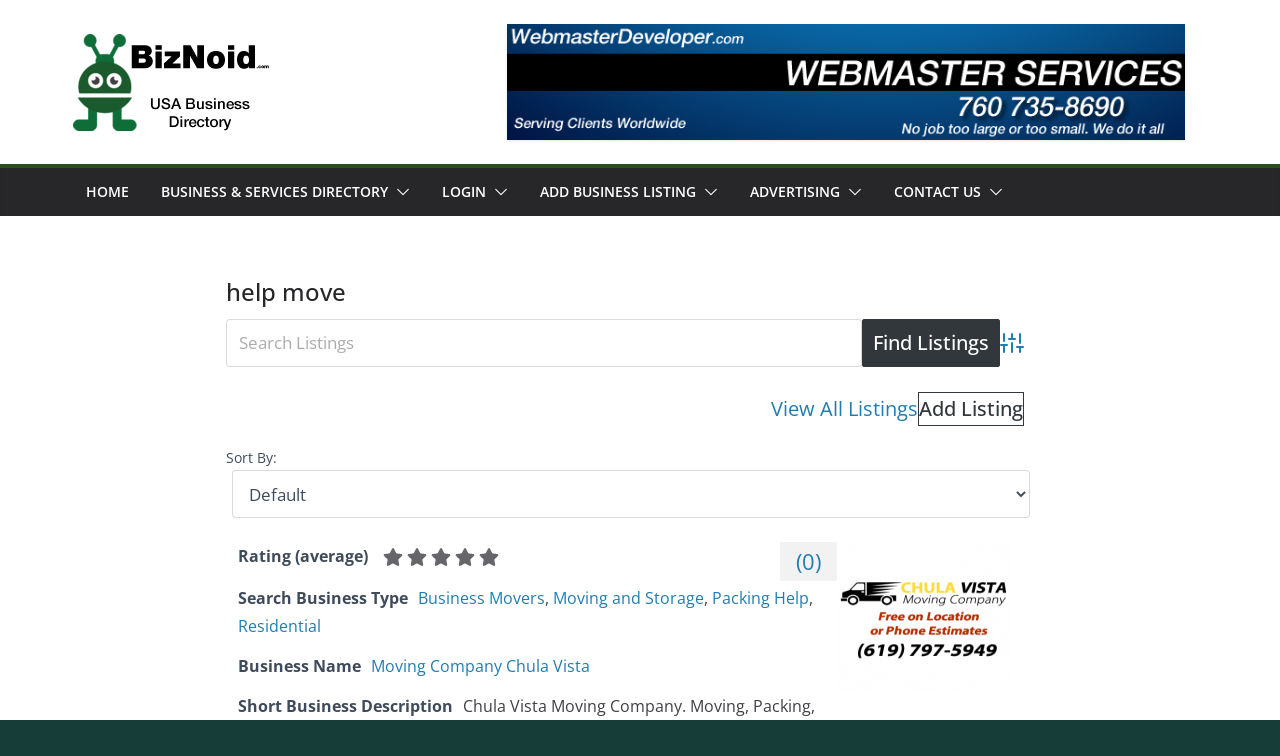

--- FILE ---
content_type: text/css
request_url: https://businesslistingsusa.com/wp-content/plugins/business-directory-ratings/resources/wpbdp-ratings.min.css?ver=5.3
body_size: 2826
content:
.wpbdp-ratings-reviews .review-form{margin-top:5px;margin-bottom:20px}.wpbdp-ratings-reviews .review-form .field label{margin-right:10px}.wpbdp-ratings-reviews .review-form .field .stars{vertical-align:middle}.wpbdp-ratings-reviews .review-form .allowed-tags span{font-family:"courier",sans-serif}.wpbdp-star-group input{opacity:0;position:absolute;z-index:-1}.wpbdp-star-group .bd-star-rating,.wpbdp-star-group input+label{line-height:1;cursor:pointer;background:transparent;margin:0 !important;opacity:.8;vertical-align:text-top;display:inline-block}.wpbdp-star-group .bd-star-rating svg{width:20px;height:20px}.wpbdp-star-group input[type=radio]:checked+label,.wpbdp-star-group:not(.wpbdp-star-hovered) input[type=radio]:checked+label{opacity:.8;color:inherit}.wpbdp-star-group:not(.wpbdp-star-hovered) input[type=radio]:checked+label,.wpbdp-star-group input+label:hover,.wpbdp-star-group:hover input+label:hover,.wpbdp-star-group .bd-star-rating-on,.wpbdp-star-group .bd-star-rating-hover{color:#ef9f3e !important}.wpbdp-star-group .bd-star-rating-half path{fill:url(#bd_half_grad)}.wpbdp-star-group .bd-star-rating-readonly{cursor:default !important}.wpbdp-star-group .rating-stars-suffix{vertical-align:middle}.wpbdp-field-type-ratings .value{margin-left:5px;vertical-align:middle}.wpbdp-field-type-ratings .wpbdp-star-group{display:inline-block;white-space:nowrap}.wpbdp-field-type-ratings .wpbdp-star-group+div{display:none}.wpbdp-field-type-ratings .count{margin-left:10px}.wpbdp-field-type-ratings .rate-listing-link{margin-left:10px}.wpbdp-ratings-reviews .listing-ratings{margin-top:20px}.wpbdp-ratings-reviews .listing-ratings .rating{margin-bottom:40px}.wpbdp-ratings-reviews .listing-ratings .rating .rating-authoring-info{opacity:.8}.wpbdp-ratings-reviews .listing-ratings .rating .author{font-weight:bold}.wpbdp-ratings-reviews .listing-ratings .rating .edit-actions{visibility:hidden;float:right}.listing-ratings .cancel-button{display:none}.wpbdp-ratings-reviews .listing-ratings .rating:hover .edit-actions{visibility:visible}#wpbdp-ratings.postbox .inside{padding:0;margin:0}#wpbdp-ratings.postbox .comment-edit textarea{width:90%;min-height:50px;display:block}#wpbdp-ratings.postbox table td.authoring-info{width:25%}#wpbdp-ratings-pending-review .column-user_ip{width:20%}#wpbdp-ratings-pending-review .column-rating{width:15%}#wpbdp-ratings-pending-review .column-comment{width:40%}#wpbdp-ratings-admin-post-review{padding:2px 0 0 10px}#wpbdp-ratings-admin-post-review .form{padding:0 20px 20px 0}#wpbdp-ratings-admin-post-review .form .field label{margin-right:15px;display:inline-block}#wpbdp-ratings-admin-post-review .form .field{margin:3px 0;clear:both}@media screen and (max-width:500px){.wpbdp-ratings-reviews .review-form{margin-top:10px}.wpbdp-ratings-reviews .review-form textarea{width:90%}}